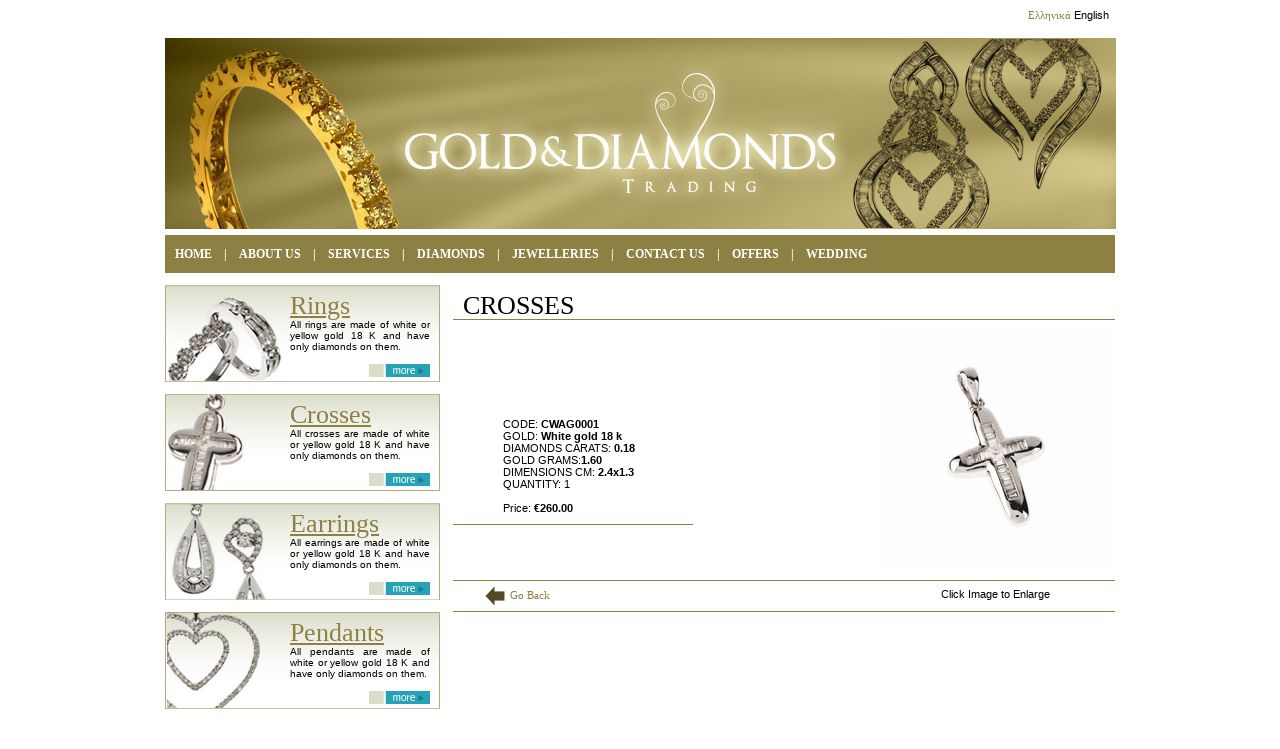

--- FILE ---
content_type: text/html; charset=utf-8
request_url: http://www.goldanddiamond.com.cy/default.aspx?tabid=73&it=1&mid=372&itemid=102&langid=2&extraId=113
body_size: 19763
content:


<!DOCTYPE HTML PUBLIC "-//W3C//DTD HTML 4.01//EN" "http://www.w3.org/TR/html4/strict.dtd">
<html lang="en" xmlns="http://www.w3.org/1999/xhtml">
<head id="Head1"><title>
	GOLD&DIAMONDS - JEWELLERIES
</title>
<meta name="keywords" content="ΑΓΟΡΑ ΑΧΡΩΜΟ ΒΑΡΟΣ ΒΡΑΧΙΟΛΙ ΒΡΑΧΙΟΛΙΑ ΔΑΧΤΥΛΙΔΙ ΔΑΧΤΥΛΙΔΙΑ ΔΕΣΙΜΟ ΔΙΑΜΑΝΤΙ  ΔΙΑΜΑΝΤΙΑ ΕΙΚΟΝΑ ΕΙΚΟΝΕΣ 
ΕΤΑΙΡΕΙΑ ΙΣΤΟΣΕΛΙΔΑ ΚΑΔΕΝΑ ΚΑΔΕΝΕΣ ΚΑΘΑΡΟΤΗΤΑ ΚΑΡΑΤΙ ΚΑΡΑΤΙΑ ΚΑΤΗΓΟΡΙΑ ΚΙΤΡΙΝΟ ΚΟΣΜΗΜΑ ΚΟΣΜΗΜΑΤΑ ΚΥΠΡΟΣ 
ΚΥΠΡΙΑΚΗ ΛΕΥΚΟ ΛΕΥΚΟΧΡΥΣΟ ΜΕΝΤΑΓΙΟΝ ΜΟΝΟΠΕΤΡΑ ΜΟΝΟΠΕΤΡΟ ΠΑΡΑΔΩΣΗ ΠΕΤΡΑ ΠΕΤΡΕΣ ΠΙΣΤΟΠΟΙΗΜΕΝΑ ΠΙΣΤΟΠΟΙΗΜΕΝΟ 
ΠΙΣΤΟΠΟΙΗΣΗ ΠΙΣΤΟΠΟΙΗΤΙΚΟ ΠΡΟΣΦΟΡΑ ΠΡΟΣΦΟΡΕΣ ΠΩΛΗΣΗ ΣΕΛΙΔΑ ΣΚΟΥΛΑΡΙΚΙ ΣΚΟΥΛΑΡΙΚΙΑ ΣΤΑΥΡΟΙ ΣΤΑΥΡΟΣ 
ΣΦΡΑΓΙΣΜΕΝΑ ΣΦΡΑΓΙΣΜΕΝΟ ΣΧΕΔΙΑ ΥΠΗΡΕΣΙΑ ΥΠΗΡΕΣΙΕΣ ΧΡΥΣΑ ΧΡΥΣΟΣ ΧΡΩΜΑ"/>
<meta name="description" content=""/>
<link href="Templates/default.css" rel="stylesheet" type="text/css" /><link href="Templates/round.css" rel="stylesheet" type="text/css" /><link href="Templates/defaultprint.css" rel="stylesheet" type="text/css" media="print" /><link rel="stylesheet" type="text/css" href="/inc/nivo/nivo-slider.css" /><link rel="stylesheet" type="text/css" href="/inc/nivo/style.css" />
    
    <!--[if lt IE 7]>
        <script defer type="text/javascript" src="/inc/pngfix.js"></script>
    <![endif]-->

    <script type="text/javascript" src="http://ajax.googleapis.com/ajax/libs/jquery/1.5/jquery.min.js"></script>
    <script type="text/javascript" src="/inc/Scripts.js"></script>
    <script type="text/javascript" src="/inc/nivo/jquery.nivo.slider.pack.js"></script>


<style type="text/css" media="screen, tv, projection">
    @import "/inc/css/MenuBasic.css";
    @import "/inc/css/m11.css";
    @import "/inc/css/m5.css";
</style>
<!--[if !IE]> <-->
<script src="/inc/ADxMenu.js" type="text/javascript"></script>
<!--> <![endif]-->
<!--[if lte IE 6]>
<style type="text/css" media="screen, tv, projection">
    @import "/inc/css/Menu4IE.css";
    body { behavior:url("/inc/ADxMenu.htc"); }
</style>
<![endif]-->
</head>
<body>
    <form method="post" action="./default.aspx?tabid=73&amp;it=1&amp;mid=372&amp;itemid=102&amp;langid=2&amp;extraId=113" id="Form1" class="frm">
<div class="aspNetHidden">
<input type="hidden" name="__EVENTTARGET" id="__EVENTTARGET" value="" />
<input type="hidden" name="__EVENTARGUMENT" id="__EVENTARGUMENT" value="" />
<input type="hidden" name="__VIEWSTATE" id="__VIEWSTATE" value="/wEPDwUENTM4MQ9kFgJmD2QWAgIDD2QWDAIBD2QWAmYPFgIeC18hSXRlbUNvdW50AgJkAgUPZBYCZg9kFgJmD2QWBGYPZBYEAgMPPCsACQEADxYCHgdWaXNpYmxlaGRkAgUPPCsACwBkAgIPFgIeBFRleHQF/[base64]/[base64]" />
</div>

<script type="text/javascript">
//<![CDATA[
var theForm = document.forms['Form1'];
if (!theForm) {
    theForm = document.Form1;
}
function __doPostBack(eventTarget, eventArgument) {
    if (!theForm.onsubmit || (theForm.onsubmit() != false)) {
        theForm.__EVENTTARGET.value = eventTarget;
        theForm.__EVENTARGUMENT.value = eventArgument;
        theForm.submit();
    }
}
//]]>
</script>


<script src="/WebResource.axd?d=xoEYUPwzugMSzBgNznZ3hr9hGhrGpTqh5kRvDm6_BWZ222LhbbgM527oMe4ZUDXSS6hJRjiOi_WiLfvTT5YJneWq8v5L-AIM5xY76rtVzx01&amp;t=638246445643328042" type="text/javascript"></script>


<script src="/ScriptResource.axd?d=1kEIEzn_VXoU_TpRWG3T0dEEq2p6yHFgdJ-VOMKARW6kD3EbwKncMB9DEftyUPAftBBgtZuYJzfb6lPGelBg8zLY7jXwDlgaxcJ_vGBzM4oNHMFDbaXCYcjZ0FRp0Jm4Mb7k-Mnlj5n7d0fcdak5cuzM-E9flXSpKlCAaRiEPSc1&amp;t=fffffffff4ed9dba" type="text/javascript"></script>
<script src="/ScriptResource.axd?d=SnzELq6Dh_8sNXe2SheC-aIt8_Eym3E8UTREiRjwBzIdPrRsXNsWjFMAOCG5fCNqivXkO9WniBG6KYBbuwuefhIpQvv-OQbQDaAwicnRgYMkj5sCZc94Sl2xrem1IXJLXvSBQY1z8o2WxRTf3d88cXJpMNAzbAaVIk0tT_nDQkJY-ZcahVLVO3ks30RWUtKS0&amp;t=fffffffff4ed9dba" type="text/javascript"></script>
<script type="text/javascript">
//<![CDATA[
Sys.WebForms.PageRequestManager._initialize('ctl00$scrMn', 'Form1', [], [], [], 90, 'ctl00');
//]]>
</script>

    <div id="container">

  <div id="top-line">
    <table style="float:right;" width="500" height="31" border="0" cellpadding="0" cellspacing="0">
      <tr>
        <td width="321" class="languages">
       
    <a href="http://www.goldanddiamond.com.cy/default.aspx?tabid=73&it=1&mid=372&itemid=102&langid=1&extraId=113" class="LangLink">Ελληνικά</a>
       
    <span class="langActive">English</span>
</td>
<td width="10"></td>
      </tr>
    </table>
  </div>
  <div class="all_logo"></div>
  <div class="lp">
  
	<div id="nivoSlider">
		<img alt="Gold & Diamonds" src="/data/slideshow/slider1.jpg" />
		<img alt="Gold & Diamonds" src="/data/slideshow/slider2.jpg" />
		<img alt="Gold & Diamonds" src="/data/slideshow/slider3.jpg" />
		<img alt="Gold & Diamonds" src="/data/slideshow/slider4.jpg" />
		<img alt="Gold & Diamonds" src="/data/slideshow/slider5.jpg" />
		<img alt="Gold & Diamonds" src="/data/slideshow/slider6.jpg" />
	</div>
	<script type="text/javascript">
		$(function() {
			$('#nivoSlider').nivoSlider({pauseTime:5000, pauseOnHover:false});
		});
	</script>

    <div id="space"></div>
  
  <div style="width:950px; height:38px; margin-bottom:6px">
  <div id="menu1"> <div id="meM_eM" class="cmsmenu m5"><ul id="meM_eMList" class="adxm"><li class="mi72"><a href="http://www.goldanddiamond.com.cy/default.aspx?tabid=72&it=0&mid=0&itemid=0&langid=2">HOME</a></li><li class="mi108"><h2>|</h2></li><li class="mi79"><a href="http://www.goldanddiamond.com.cy/default.aspx?tabid=79&it=0&mid=0&itemid=0&langid=2">ABOUT US</a></li><li class="mi109"><h2>|</h2></li><li class="mi82"><a href="http://www.goldanddiamond.com.cy/default.aspx?tabid=82&it=0&mid=0&itemid=0&langid=2">SERVICES</a></li><li class="mi110"><h2>|</h2></li><li class="mi74"><a href="http://www.goldanddiamond.com.cy/default.aspx?tabid=74&it=0&mid=0&itemid=0&langid=2">DIAMONDS</a></li><li class="mi111"><h2>|</h2></li><li class="submenu active"><h2>JEWELLERIES</h2><ul id="sl1"><li class="mi112"><a href="http://www.goldanddiamond.com.cy/default.aspx?tabid=73&it=1&mid=372&itemid=0&langid=2&extraId=112">RING</a></li><li class="mi113"><a href="http://www.goldanddiamond.com.cy/default.aspx?tabid=73&it=1&mid=372&itemid=0&langid=2&extraId=113">CROSSES</a></li><li class="mi114"><a href="http://www.goldanddiamond.com.cy/default.aspx?tabid=73&it=1&mid=372&itemid=0&langid=2&extraId=114">EARRINGS</a></li><li class="mi115"><a href="http://www.goldanddiamond.com.cy/default.aspx?tabid=73&it=1&mid=372&itemid=0&langid=2&extraId=115">PENDANTS</a></li><li class="mi116"><a href="http://www.goldanddiamond.com.cy/default.aspx?tabid=73&it=1&mid=372&itemid=0&langid=2&extraId=116">BRACELETS</a></li><li class="last"><a href="http://www.goldanddiamond.com.cy/default.aspx?tabid=73&it=1&mid=372&itemid=0&langid=2&extraId=117">CHAINS</a></li></ul></li><li class="mi124"><h2>|</h2></li><li class="mi78"><a href="http://www.goldanddiamond.com.cy/default.aspx?tabid=78&it=0&mid=0&itemid=0&langid=2">CONTACT US</a></li><li class="mi125"><h2>|</h2></li><li class="mi126"><a href="http://www.goldanddiamond.com.cy/default.aspx?tabid=126&it=0&mid=0&itemid=0&langid=2">OFFERS</a></li><li class="mi131"><h2>|</h2></li><li class="mi130"><a href="http://www.goldanddiamond.com.cy/default.aspx?tabid=130&it=0&mid=0&itemid=0&langid=2">WEDDING</a></li></ul></div> </div>
  <div class="search"></div>
  </div>

  <div id="space"></div>
  </div>
  
    
  <div id="left">
    <div>
	<div style="background-image: url(/data/ring-b.jpg); margin-bottom: 12px; width: 275px; height: 97px;">
<div style="font-size: 26px; float: right; width: 150px; color: rgb(141, 128, 67); padding-top: 6px; font-family: Georgia; height: 28px; text-align: left; text-decoration: underline;">Rings</div>
<div style="clear: right; padding-right: 10px; font-size: 10px; float: right; width: 140px; color: rgb(0, 0, 0); padding-top: 0px; height: 45px; text-align: justify;">All rings are made of white or yellow gold 18 K and have only diamonds on them.</div>
<div style="clear: right; padding-right: 10px; float: right; width: 51px; margin-right: 10px; height: 13px; text-align: right;"><a href="/default.aspx?tabid=73&it=1&mid=372&itemid=0&langid=2&extraId=112"><img alt="" src="/data/more(1).jpg" /></a></div>
</div>


</div><div>
	<div style="background-image: url(/data/cross-b.jpg); margin-bottom: 12px; width: 275px; height: 97px;">
<div style="font-size: 26px; float: right; width: 150px; color: rgb(141, 128, 67); padding-top: 6px; font-family: Georgia; height: 28px; text-align: left; text-decoration: underline;">Crosses</div>
<div style="clear: right; padding-right: 10px; font-size: 10px; float: right; width: 140px; color: rgb(0, 0, 0); padding-top: 0px; height: 45px; text-align: justify;">All crosses are made of white or yellow gold 18 K and have only diamonds on them.</div>
<div style="clear: right; padding-right: 10px; float: right; width: 51px; margin-right: 10px; height: 13px; text-align: right;"><a href="/default.aspx?tabid=73&it=1&mid=372&itemid=0&langid=2&extraId=113"><img src="/data/more(1).jpg" alt="" /></a></div>
</div>


</div><div>
	<div style="background-image: url(/data/earring-b.jpg); margin-bottom: 12px; width: 275px; height: 97px;">
<div style="font-size: 26px; float: right; width: 150px; color: rgb(141, 128, 67); padding-top: 6px; font-family: Georgia; height: 28px; text-align: left; text-decoration: underline;">Earrings</div>
<div style="clear: right; padding-right: 10px; font-size: 10px; float: right; width: 140px; color: rgb(0, 0, 0); padding-top: 0px; height: 45px; text-align: justify;">All earrings are made of white or yellow gold 18 K and have only diamonds on them.</div>
<div style="clear: right; padding-right: 10px; float: right; width: 51px; margin-right: 10px; height: 13px; text-align: right;"><a href="/default.aspx?tabid=73&it=1&mid=372&itemid=0&langid=2&extraId=114"><img alt="" src="/data/more(1).jpg" /></a></div>
</div>


</div><div>
	<div style="background-image: url(/data/pendant-b.jpg); margin-bottom: 12px; width: 275px; height: 97px;">
<div style="font-size: 26px; float: right; width: 150px; color: rgb(141, 128, 67); padding-top: 6px; font-family: Georgia; height: 28px; text-align: left; text-decoration: underline;">Pendants</div>
<div style="clear: right; padding-right: 10px; font-size: 10px; float: right; width: 140px; color: rgb(0, 0, 0); padding-top: 0px; height: 45px; text-align: justify;">All pendants are made of white or yellow gold 18 K and have only diamonds on them.</div>
<div style="clear: right; padding-right: 10px; float: right; width: 51px; margin-right: 10px; height: 13px; text-align: right;"><a href="/default.aspx?tabid=73&it=1&mid=372&itemid=0&langid=2&extraId=115"><img alt="" src="/data/more(1).jpg" /></a></div>
</div>


</div><div>
	<div style="background-image: url(/data/bracelet-b.jpg.jpg); margin-bottom: 6px; width: 275px; height: 97px;">
<div style="font-size: 26px; float: right; width: 150px; color: rgb(141, 128, 67); padding-top: 6px; font-family: Georgia; height: 28px; text-align: left; text-decoration: underline;">Bracelets</div>
<div style="clear: right; padding-right: 10px; font-size: 10px; float: right; width: 140px; color: rgb(0, 0, 0); padding-top: 0px; height: 45px; text-align: justify;">All bracelets are made of white or yellow gold 18 K and have only diamonds on them.</div>
<div style="clear: right; padding-right: 10px; float: right; width: 51px; margin-right: 10px; height: 13px; text-align: right;"><a href="/default.aspx?tabid=73&it=1&mid=372&itemid=0&langid=2&extraId=116"><img alt="" src="/data/more(1).jpg" /></a></div>
</div>


</div>
  </div>
  
  <div class="cp">
     <div>
	<div id="cp_ctl01_pLst">
		
    
    <div class="itmCatalogCont" >
        
        
    </div>

	</div>
<div style="border-bottom: rgb(142,128,67) 1px solid; text-align: left; padding-left: 10px; font-family: Georgia; height: 28px; color: rgb(0,0,0); font-size: 26px; padding-top: 6px">CROSSES</div>
<div>
<div style="border-bottom: rgb(142,128,67) 1px solid; padding-bottom: 10px; padding-left: 50px; width: 180px; padding-right: 10px; float: left; padding-top: 98px">CODE: <b>CWAG0001</b><br />
GOLD: <b>White gold 18 k</b><br />
DIAMONDS CARATS: <b>0.18</b><br />
GOLD GRAMS:<strong>1.60</strong><br />
DIMENSIONS CM: <b>2.4x1.3</b><br />
QUANTITY: 1<br /><br />
Price: <b>€260.00</b></div>
<div style="margin-top: 10px; width: 240px; margin-bottom: 10px; float: right; height: 240px"><a href="javascript:openWin('/GetImage.aspx?imgId=594&langId=2');void(0);"><img src="/data/Media/Item/102/594_th.jpg" alt="insite" class="itmimg521" /></a></div>
<div style="border-bottom: rgb(142,128,67) 1px solid; height: 30px; clear: both; border-top: rgb(142,128,67) 1px solid">
<div style="width: 200px; float: left; margin-left: 30px">
<div style="padding-right: 4px; float: left; padding-top: 3px"><img alt="" width="23" height="23" src="/data/goback.jpg" /></div>
<div style="float: left; font-size: 12px; padding-top: 7px"><a href="http://www.goldanddiamond.com.cy/default.aspx?tabid=73&it=1&mid=372&itemid=0&langid=2&extraId=113">Go Back</a></div>
</div>
<div style="width: 150px; float: left"><!--<div style="float: left; padding-top: 7px;"><a href="javascript:alert('No stock available')">Add to Basket</a></div>
<div style="padding-left: 7px; float: left; padding-top: 3px;"><img height="23" width="23" src="/data/com_icon.jpg" alt="" /></div>--></div>
<div style="text-align: center; width: 240px; float: right; padding-top: 7px">Click Image to Enlarge</div>
</div>
</div>
</div>
  </div>
  
  <div id="goldline"><div id="goldline2"></div></div>
  
  <div class="space"></div>

  <div class="rp">
  <div>
	<table id="rp_ctl01_dl" cellspacing="0" cellpadding="0" style="width:100%;border-collapse:collapse;">
		<tr>
			<td valign="top">
	<div class="mc290" style="width:275px;padding-right: 6px;"><a id="rp_ctl01_dl_ctl00_0_ad_0" href="/modules/banners/adredirect.aspx?adurl=/default.aspx?tabid=126&amp;it=1&amp;mid=383&amp;itemid=0&amp;langid=118&amp;itemid=1&amp;mid=291"><img src="/data/ads/offers.jpg" /></a>
</div></td><td valign="top">
	<div class="mc290" style="width:662px;"><a id="rp_ctl01_dl_ctl00_1_ad_1" href="/modules/banners/adredirect.aspx?adurl=/default.aspx?tabid=127&amp;it=0&amp;mid=0&amp;itemid=0&amp;langid=2&amp;itemid=2&amp;mid=292"><img src="/data/ads/create2_37.jpg" /></a>
</div></td>
		</tr>
	</table>

</div><div>
	<div id="rp_ctl03_N" class="cmsmenu m11"><ul id="rp_ctl03_NList" class="adxm adxmV"><li class="mi72"><a href="http://www.goldanddiamond.com.cy/default.aspx?tabid=72&it=0&mid=0&itemid=0&langid=2">HOME</a></li><li class="mi0"><h2>|</h2></li><li class="mi79"><a href="http://www.goldanddiamond.com.cy/default.aspx?tabid=79&it=0&mid=0&itemid=0&langid=2">ABOUT US</a></li><li class="mi0"><h2>|</h2></li><li class="mi82"><a href="http://www.goldanddiamond.com.cy/default.aspx?tabid=82&it=0&mid=0&itemid=0&langid=2">SERVICES</a></li><li class="mi0"><h2>|</h2></li><li class="mi74"><a href="http://www.goldanddiamond.com.cy/default.aspx?tabid=74&it=0&mid=0&itemid=0&langid=2">DIAMONDS</a></li><li class="mi0"><h2>|</h2></li><li class="active mi73"><a href="http://www.goldanddiamond.com.cy/default.aspx?tabid=73&it=0&mid=0&itemid=0&langid=2">JEWELLERIES</a></li><li class="mi0"><h2>|</h2></li><li class="mi78"><a href="http://www.goldanddiamond.com.cy/default.aspx?tabid=78&it=0&mid=0&itemid=0&langid=2">CONTACT US</a></li><li class="mi72"><a href="http://www.goldanddiamond.com.cy/default.aspx?tabid=72&it=0&mid=0&itemid=0&langid=2">|</a></li><li class="mi126"><a href="http://www.goldanddiamond.com.cy/default.aspx?tabid=126&it=0&mid=0&itemid=0&langid=2">OFFERS</a></li></ul></div>

</div>
  </div>
  

    
  
  <div class="footer"><div class="mF"></div>
  <div style="text-align:center; padding-top:10px" >Gold&amp;Diamonds © 2009 | Powered By <a href="javascript:void(0)" onclick="newWin('http://www.belugga.com')">Belugga</a></div>
  </div>
  
</div>



<div class="aspNetHidden">

	<input type="hidden" name="__VIEWSTATEGENERATOR" id="__VIEWSTATEGENERATOR" value="CA0B0334" />
</div></form>
<script type="text/javascript">
var gaJsHost = (("https:" == document.location.protocol) ? "https://ssl." : "http://www.");
document.write(unescape("%3Cscript src='" + gaJsHost + "google-analytics.com/ga.js' type='text/javascript'%3E%3C/script%3E"));
</script>
<script type="text/javascript">
try {
var pageTracker = _gat._getTracker("UA-10772264-9");
pageTracker._trackPageview();
} catch(err) {}</script>
</body>
</html>


--- FILE ---
content_type: text/css
request_url: http://www.goldanddiamond.com.cy/Templates/default.css
body_size: 13282
content:
/* adonis */

body {
	margin-left: 0px;
	margin-top: 0px;
	margin-right: 0px;
	margin-bottom: 0px;
	margin:0;
	padding:0;
	font-size:11px;
	/*background-color:#8d8043;*/
	background-position:top;
	background-repeat:repeat-x;
	font-family:Arial, Helvetica, sans-serif;
	
}

.languages{
text-align:right;}

img{border:0;}

#container {
	width:970px;
	height:100%;
	
	
	margin:0px auto;
	overflow:hidden;
	padding:0;
	background-color:#FFFFFF;
	
	background-position:top;
}

.space{
height:10px;
}

#top-line{
	width:958px;
	float:right;

	height:38px;
	margin:0 auto;
	padding:0;
	background-color:#FFFFFF;
	
}


#menu1{
        width:950px;
	float:left;
	height:38px;
	margin-top:0px;
	padding:0;
	background-color:#8d8043;
}

.search {
	float:right;
	width:0px;
	height:38px;
	background-color:#8d8043;
}

#goldline{
        margin:0 auto;
	border: 1px solid #b2a97e;
	width:950px;
	height:20px;
	padding:0;
	background-color:#daddca;
	clear:both;
}

#goldline2{
        border-top: 1px solid #ffffff;
        border-bottom: 1px solid #ffffff;
	width:950px;
	height:8px;
	margin-top:6px;
	padding:0;
	background-color:#b2a97e;
}
#space{
	width:950px;
	height:6px;
	margin-top:0px;
	padding:0;
	background-color:#FFFFFF;
	clear:left;
}




#img-top1{
	float:left;
	width:240px;
	text-align:left;
	height:191px;
	padding:0 0 0 0px;
	margin:0;
	
}

#img-top2{
	float:left;
	width:440px;
	text-align:left;
	height:191px;
	padding:0 0 0 0px;
	margin:0;
	
}

#img-top3{
	float:left;
	width:270px;
	text-align:left;
	height:191px;
	padding:0 0 0 0px;
	margin:0;
	
	
}






#img_top{
	float:left;
	width:266px;
	text-align:left;
	height:145px;
	margin:0;
	padding:0 0 0 423px;

}



#left{
	float:left;
	width:275px;
	margin-left:10px;
	padding:0 0 0 0;
	font-family:Arial;
	font-size:12px;
	color:#999999;
}

#banner1{

	float:left;
	width:280px;
	height:131px;
	margin-left:0px;
	
	padding:0 0 0 0;
	clear:both;

}

.banner2{
float:right;
margin-right:5px;
width:665px;
height:131px;
}


#bottom{
	clear:both;
	width:910px;
	text-align:left;
	padding:5px 0 0 0;
	margin:0;
}


.footer{
margin:0 auto;
text-align:center;
clear:both;
margin-top:30px;
	width:899px;
    height:63px;
}

.mF{
clear:both;
}

.mainconteiner{
         background-image:url(/data/onetech_20.jpg);
}



/*
h1{
	font-family:"Myriad Pro";
	color:#364249;
	font-size:15px;
	text-align:center;
	font-weight:bold;
	padding:0px 0 0 0;
}
h2{
	font-family:Arial;
	color:#5cc7d1;
	font-size:12px;
	font-weight:bold;
}
*/

.lp{
clear:both;
width:950px;
margin:0 auto;
}

.rp{ 
width:950px; 
clear:both; 
margin:0 auto;
}

.cp{
margin-bottom:8px;
float:right;
margin-right:10px;
/*border: 1px solid #b2a97e;*/
width:662px;
/*background-image:url(images/bg2_16.jpg);*/
/*background-repeat:repeat-x;*/
/*background-image:url(/data/bg-home-all.jpg)*/
}

A:link{text-decoration:none;color:#8d8043;font-family:Tahoma;font-size:11px;font-weight:normal;}
A:visited{text-decoration:none;color:#000;font-family:Tahoma;font-size:11px;font-weight:normal;}
A:active{text-decoration:none;color:#8d8043;font-family:Tahoma;font-size:11px;font-weight:normal;}
A:hover{text-decoration:none;color:#8d8043;font-family:Tahoma;font-size:11px;font-weight:normal;}

img{border-width: 0px;}
div, a, input, img  { behavior: url(/inc/iepngfix.htc) }

/*Header*/
#header{
	color:#FFF; 
	background:#FFF;
	/*
	background-image:  url(/images/KTK/headbg.png);
	background-repeat:no-repeat; background-position:top left; 
	*/
	width:auto;
	height:190px;border:solid 0px red;
}

/*.frm{ background-color:#FFF;border:solid 1px #386994;padding:10px;}*/

/*Top bar Menus*/

#topMenuBar{background-color:#0076b0; height:30px; margin-top:10px; padding-right:10px}

.btLogin{float:right; text-align:center; border:solid 0px maroon;}
.btLogin a:link,
.btLogin a:visited{ line-height:30px; color:#FFF; font-weight:normal; padding-right:10px }

.lang{ text-align:right; float:right; border:solid 0px red;}
.lang a:link,
.lang a:visited{line-height:30px; color:#FFF; font-weight:normal;}
.langActive{color:#000; font-weight:normal;}
.LangLink {color:#000;font-size:14px;}
.LangLink a:link{font-size:19px;}
.LangLink a:visited{color:#000;}
.langSep{border:solid 0px #0076b0}

/*Content height:740px; overflow:auto; */
#content{ width:auto; padding:10px 0px 25px 74px; border:solid 0px #000; background:#FFF;}
#contentChk{ width:auto; padding:10px 0px 25px 74px; background:#FFF;}

.module-title{
	font-size:24px;
	font-weight:bold;
	margin:0px;
	line-height:30px;
	text-decoration:none;
}

.article_text{width:600px}
.article_title, .news_title{width:600px;font-size:16px; font-weight:bold; padding-bottom:20px}

/*Item Catalog List*/
.itmCont {}
.itmCont th{ text-align:left}
.itmYear a:link,
.itmYear a:visited{
    padding:0px 0px 0px 17px; 
    font-weight:bold; 
    font-size:13px;
    color:#555555;

}
.itmNom a:link,
.itmNom a:visited{
    padding:0px 0px 0px 17px; 
    font-weight:bold; 
    font-size:13px;
    color:#555555;
}


.itmName{padding:0px 0px 0px 17px; border:solid 0px red; width:170px; line-height:16px;}
.itmName a:link,
.itmName a:visited{color:#555555;}
.itmImg{padding:10px 0px 0px 17px}

.itmBt{
    width:160px; 
    border:solid 0px #000;
    background-image: url(/images/KTK/ItmBtnBg.jpg);
    background-repeat:no-repeat;
    background-position:left;  background-color:Transparent;
}

.itmBt a,
.itmBt a:link,
.itmBt a:hover,
.itmBt a:visited{ 
    /*background:#FFF url(/images/KTK/ItmBtnBg.jpg) no-repeat left; */
    color:#FFF; 
    font-size:10px; 
    padding:3px 20px 3px 22px;
    font-weight:normal;
    width:200px;
    border:solid 0px #000;
}
.itmH{ font-weight:bold; font-size:14px; padding-bottom:10px}
.itmHName{ font-weight:normal;font-size:16px;}

.itmPath{ display:none;}
.itmPath,
.itmPath a,
.itmPath a:link,
.itmPath a:hover,
.itmPath a:visited{
    font-size:16px;
	font-weight:bold;
	margin:0px;
	line-height:40px;
	text-decoration:none;
}

.itmData{padding:0px 0px 0px 17px;}
.itmPr{font-weight:bold;font-size:13px;}

.itmSt{ font-weight:normal }
.itmNote{font-weight:normal}

.itmLb{ padding-right:10px; white-space:nowrap }
.itmTitle{border:solid 0px #0076b0; padding:0px 15px 5px 0px; font-size:24px; font-weight:bold; margin:0px 0px 0px 0px; }
.itmSort{border:solid 0px #0076b0; padding:0px 0px; font-size:12px; font-weight:bold; margin:0px 0px 0px 0px; width:400px; }
.itmSort label { margin-right:10px;}
.itmTblProps td { vertical-align:top}
.itmRowSep { border-top:solid 1px #c4c4c4; width:auto; height:1px; font-size:0px; margin:30px 0px;line-height:1px}


.footNote{ border:solid 0px #000; }

.catNav{display:none }
.navDrop{ text-align:right;}
.navPath{ padding:0px 20px;}
.itmBack{ margin:0px 30px 0px 0px; border:solid 0px #000; float:left;}


.itmTblHead { height:0px; }
.itmTblRight{padding-right:0px}
.itmImgs { padding:10px 30px 0px 0px; text-align:center}

a.submitBtn,a.submitBtn:hover,a.submitBtn:visited{background-color:#0076b0; height:25px;padding:5px 15px; color:#FFF; font-weight:bold}

/*Basket*/

.bskSimple a:link,
.bskSimple a:visited{ color:#FFF;}
.bskSimple{ float:right; width:92px; height:92px; margin-bottom:0px;font-weight:normal; font-size:10px; border:solid 0px #000}
.bskSimpleTtl{font-weight:normal; font-size:14px; padding:0px 0px 0px 0px}
.bskSimpleTxt{font-weight:normal; font-size:10px;}
.bskSimpleIco{text-align:right}

.bskTbl{border:solid 1px #0076b0}
.bskHd td {background-color:#0076b0; height:25px; color:#FFF; font-weight:bold; padding:0px 5px}
.bskSubt { font-weight:bold}
.bskSubtAm{text-align:right; white-space:nowrap; font-weight:bold; padding-right:5px}
.bskIt td,.bskSh td {padding-left:5px}
.bskShTtl{padding-left:5px; font-weight:bold}
.bskBtns {background-color:#0076b0; height:25px;padding:0px 5px}
.bskBtns a:link,
.bskBtns a:visited { color:#FFF; background:#007cb7 url(/images/KTK/btnIcon.jpg) no-repeat left; padding:0px 20px}

.bskPrice{ text-align:right; padding-right:5px;}

.bskGrandTot td { font-weight:bold; font-size:13px; padding:0px 5px}

.bskRowSep {border-top:solid 0px #007cb7; padding:0px; margin:0px; font-size:1px; height:1px; line-height:1px; border-collapse:collapse;}

.bskBtPrev {
    background-image:url(/images/KTK/previco.jpg);
    background-repeat:no-repeat; 
    background-position:left; 
 }

.bskBtPrev a,
.bskBtPrev a:link,
.bskBtPrev a:hover,
.bskBtPrev a:visited{ 
    color:#555555; 
    font-size:13px;  
    padding:0px 0px  0px 35px;
    line-height:50px;
    font-weight:bold; border:solid 0px #000;
}



.bskBtNext{
    background-image:url(/images/KTK/nextico.jpg);
    background-repeat:no-repeat; 
    background-position:right; 
 }
.bskBtNext a,
.bskBtNext a:link,
.bskBtNext a:hover,
.bskBtNext a:visited{ 
    color:#555555; 
    font-size:13px;  
    line-height:50px;
    padding:0px 35px  0px 0px;
    font-weight:bold;
    
}

.bskBtPrint a,
.bskBtPrint a:link,
.bskBtPrint a:hover,
.bskBtPrint a:visited{ 
    font-size:13px;  
    line-height:50px;
    padding:0px  5px  0px 0px;
    font-weight:bold;
}

.bskShRestr{}

.BasketModule{padding-top:20px}

/*Login*/
.loginCont .rdfg {padding:5px 15px}
.loginCont { width:400px; font-size:13px; margin:10px auto 20px auto; border:solid 0px #000  }
.loginCont a:link,
.loginCont a:visited{ color:#FFF;}

.loginTbl td {padding:5px 0px}
.loginTbl th {text-align:left}
.loginTbx{width:250px}
.loginLbl{padding:3px 0px; }

.loginBtn{}
.loginBtn a:link,
.loginBtn a:visited{
    background:#0076b0 url(/images/KTK/btnIcon.jpg) no-repeat right; 
    padding-right:20px;
 }
 
 
.remBtn{ float:right; padding:10px 20px 0px 0px; }
.remBtn a:link,
.rem a:visited{
    background:#0076b0 url(/images/KTK/btnIcon.jpg) no-repeat right; 
    padding-right:20px;
 }
.remTbx{width:220px}

.lineSep { border-top:solid 1px #FFF; width:auto; height:1px; font-size:1px; line-height:1px}

.custCont{padding:10px 0px 15px 5px}
.loginCust{ font-size:14px;}
.loginCustBtns{ padding:0px 0px 0px 30px}
a.bAcc ,
a.bAcc:link,
a.bAcc:hover,
a.bAcc:visited { color:#555555; padding-right:20px;font-size:13px; font-weight:bold;}

/*Checkout */

.chkHead td{
    padding:0px 5px;
    font-family:Tahoma;
    font-size:14px;
    color:#555555;
    margin:0px;
    line-height:30px;
}

td.chkHeadAct{color:#f7a531; text-decoration:none;font-weight:bold;}

.wholeCont,
.logJccCont,
.logAcCont{border:solid 1px #0076b0; width:100%; padding:0px 0px 10px 0px}
.logAcCont td{padding:0px 10px}

.logJcc td{padding:0px 10px}

.logJccCont th,
.wholeCont th,
.logAcCont th {background-color:#0076b0; height:25px; color:#FFF; font-weight:bold; padding:0px 5px; text-align:left}

.logJccCont td,
.wholeCont td,
.logAcCont td{ padding:2px 0px}

td.logLbl, td.logMsg{ font-weight:normal;padding:0px 5px;}
.logTbx{ width:250px;}
.logMsg{padding-top:10px}

.shAddrSep{width:10px;}
.shMoreSep{height:10px;}
.shAddr, 
.shMore, 
.box{
    border:solid 1px #0076b0; padding:5px 8px;
 }

.chkTtl{ font-weight:bold; font-size:13px; color:#376A95 }
.chkName{ font-weight:bold; font-size:14px; color:#376A95}
.chkCompl{ font-weight:bold; font-size:14px; color:#376A95}

.ordPrint{font-weight:bold; font-size:14px; color:#376A95}

.sitmapmenu a:link,
.sitmapmenu a:visited,
.sitmapmenu a:hover {color:#555555}

td.jccDescr{padding:0px 5px}
.jccDescrTxt{float:left}
.jccDescrImg{float:right}

.cConfTms{ font-weight:bold;line-height:30px;}

/*Footer*/
#footer a:link,
#footer a:hover,
#footer a:visited {font-size:9px;}
#footer{ border-top:solid 10px #0076b0; padding:0px 15px 0px 65px; background:#FFF;text-align:left; font-size:9px}

/*Admin links*/

#admin {
width:970px;
margin:0 auto;
font-family:Georgia;
font-size:12px;
}

#admin a:link,
#admin a:visited { 
    color:#101060;font-weight:bold; padding:2px 10px;
}


.dgh td{background-color:#0076b0; height:25px; color:#FFF; font-weight:bold; padding:0px 5px;}
.dgi td { padding:0px 5px}
.dga td { padding:0px 5px}

/*Modal Popup*/
.modalBackground {
    position:absolute;
    margin:auto auto;
	background-color:Gray;
	filter:alpha(opacity=70);
	opacity:0.7;
}

.modalHead{
	background-color:#0076b0;
	color:#FFFFFF; 
	font-weight:bold;
	padding:10px;
}

.modalMsg{
 	padding:10px;
	border-color:#F0F0F0;
	color:#000; font-weight:bold;
}

.modalPopup{
    background-color: #c0c0c0;
 	padding:0px;
	width:350px;
}

.modalBtn{
    padding:10px; text-align:center;
}



.debug{color:Maroon; display:none;}

.progressBackgroundFilter {
	background-color:#c4c4c4;
	filter:alpha(opacity=70);
	opacity:0.7;
}

.processMessage { 
    position: absolute;  
    top:50%; 
    left:43%;
    padding:10px; 
    width:auto; 
    z-index:1001; 
    background-color:#fff;
    border:solid 1px #000; 
    text-align:center 
}


--- FILE ---
content_type: text/css
request_url: http://www.goldanddiamond.com.cy/Templates/round.css
body_size: 831
content:
.rd{display:block}
.rd *{
  display:block;
  height:1px;
  overflow:hidden;
  font-size:.01em;
  background:#0076b0}
.rd1{
  margin-left:3px;
  margin-right:3px;
  padding-left:1px;
  padding-right:1px;
  border-left:1px solid #91c4dd;
  border-right:1px solid #91c4dd;
  background:#3f98c3}
.rd2{
  margin-left:1px;
  margin-right:1px;
  padding-right:1px;
  padding-left:1px;
  border-left:1px solid #e5f1f7;
  border-right:1px solid #e5f1f7;
  background:#3090bf}
.rd3{
  margin-left:1px;
  margin-right:1px;
  border-left:1px solid #3090bf;
  border-right:1px solid #3090bf;}
.rd4{
  border-left:1px solid #91c4dd;
  border-right:1px solid #91c4dd}
.rd5{
  border-left:1px solid #3f98c3;
  border-right:1px solid #3f98c3}
  
.rdfg{
  background:#0076b0; padding:0px 5px; color:#FFF;
 }


--- FILE ---
content_type: text/css
request_url: http://www.goldanddiamond.com.cy/inc/nivo/style.css
body_size: 1042
content:
.nivoSlider {
	position:relative;
	background:#202834 url(images/loading.gif) no-repeat 50% 50%;
}
.nivoSlider img {
	position:absolute;
	top:0px;
	left:0px;
	display:none;
}
.nivoSlider a {
	border:0;
}

#content {
	width:520px;
	height:255px;
	margin:0 auto;
	position:relative;
}

.slider{
	margin-left:7px;
}

#nivoSlider{
	width: 100%;
	height: 191px;
	position:relative;
}

.nivo-directionNav a {
	display:block;
	width:30px;
	height:30px;
	background:url(images/arrows.png) no-repeat;
	text-indent:-9999px;
	border:0;
}
a.nivo-nextNav {
	background-position:-30px 0;
	right:22px;
}
a.nivo-prevNav {
	left:15px;
}

#nivoSlider .nivo-controlNav{
	position:absolute;
	right:5%;
	bottom:-30px;
	display:none;
}
#nivoSlider .nivo-controlNav a{
	display:block;
	width:14px;
	height:52px;
	background:url(images/bullets.png) no-repeat;
	text-indent:-9999px;
	border:0;
	margin-right:3px;
	float:left;
}
#nivoSlider .nivo-controlNav a.active{
	background-position:-17px 0;
}



--- FILE ---
content_type: text/css
request_url: http://www.goldanddiamond.com.cy/inc/css/MenuBasic.css
body_size: 580
content:
div.cmsmenu{display:block;}
div.cmsmenu ul{margin:0;padding:0;border:0;list-style-type:none;}
div.cmsmenu li{margin:0;padding:0;border:0;display:block;/*position:relative;*/}
div.cmsmenu a{display:block;}
div.cmsmenu h2{margin:0;padding:0;display:block;}
div.cmsmenu li li{width:100%;}
div.cmsmenu li li ul{top:0;left:0;}
div.cmsmenu li li:hover ul{left:100%;}
div.cmsmenu li ul{display:none;position:absolute;z-index:10;}
div.cmsmenu li:hover>ul{display:block;}
/* Clear-fix for IE5/Mac \*//*/
div.cmsmenu a{float:left;}
div.cmsmenu {display:inline-block;}
/*  */

--- FILE ---
content_type: text/css
request_url: http://www.goldanddiamond.com.cy/inc/css/m11.css
body_size: 397
content:
div.m11{width:650px;height:10px;font-size:10px;margin:0 auto;}
div.m11 li{float:left;padding:0px 16px 0px 0px;}
div.m11 a,div.m11 a:link,div.m11 a:active,div.m11 a:visited,div.m11 h2{color:#000000;font:normal normal normal 10px/10px Arial;}
div.m11 a:hover{color:#8E8043;font:normal normal normal 10px/10px Arial;}
div.m11 .active a{color:#000000;font:normal normal normal 10px/10px Arial;}

--- FILE ---
content_type: text/css
request_url: http://www.goldanddiamond.com.cy/inc/css/m5.css
body_size: 1168
content:
/* Container */
div.m5{float:left;margin-left:10px; height:38px; line-height:38px;}

/*First Level*/
div.m5 li { float:left;height:38px; line-height:38px;}
div.m5 li:hover{color:#524A24;}
div.m5 a,div.m5 a:link,div.m5 a:active,div.m5 a:visited,div.m5 h2{
	color:#FFFFFF;font:normal normal bold 12px/16px georgia;height:38px; line-height:38px; padding-right:12px;}
div.m5 a:hover{color:#524a24;}

/*Flyout*/
div.m5 li ul {float:left;width:104px;background-color:#c82001;font:normal normal bold 12px/16px georgia;}

div.m5 li:hover ul li  a, 
div.m5 li:hover ul li  a:link, 
div.m5 li:hover ul li  a:active, 
div.m5 li:hover ul li  a:visited,d
iv.m5 li:hover ul li  h2{	
	float:left;
	padding:0px 10px;
	width:100px; 
	height:38px; 
	line-height:38px; 
	background-color:#8d8043;
	color:#FFFFFF; 
	border-top:solid 1px #FFF }

div.m5 li:hover > ul,
div.m5 li:hover ul{top:auto; position:relative;}

/*Selected*/
div.m5 .active a{color:#524a24;text-decoration:none;}

/*Hover floyout fix for IE6*/
div.m5 li.submenu ul li a:link,div.m5 li.submenu ul li a:visited{padding:0px 10px;width:100px; }
div.m5 li.submenu:hover ul{clear:both}

--- FILE ---
content_type: text/css
request_url: http://www.goldanddiamond.com.cy/Templates/defaultprint.css
body_size: 4253
content:
body{
	margin:0px;
	padding:0px;
	width:auto;
	border:0px solid #000;
	background:#8d8043;
	color:#555555;
	font-family:Tahoma;
	font-size:12px;
}

td{font-family:Tahoma,Sans-Serif;font-size:12px;font-weight:normal;}
select,input{font-family:Tahoma,Sans-Serif;font-size:8pt;}

A:link{text-decoration:none;color:#555555;font-family:Tahoma;font-size:12px;font-weight:normal;}
A:visited{text-decoration:none;color:#555555;font-family:Tahoma;font-size:12px;font-weight:normal;}
A:active{text-decoration:none;color:#555555;font-family:Tahoma;font-size:12px;font-weight:normal;}
A:hover{text-decoration:none;color:#555555;font-family:Tahoma;font-size:12px;font-weight:normal;}

img{border-width: 0px;}

.frm{border:solid 0px #000}

/*Header*/
#header{display:none}

/*Top bar Menus*/

#topMenuBar{display:none }
.btLogin{display:none}
.lang{display:none}

/*Content*/
#content{ width:auto; padding:0px; height:auto }

H1.module-title{
	font-size:24px;
	font-weight:bold;
	margin:0px;
	line-height:50px;
	text-decoration:none;
}

/*Item Catalog List*/
.itmCont {}
.itmCont th{ text-align:left}
.itmYear a:link,
.itmYear a:visited{
    padding:0px 0px 0px 17px; 
    font-weight:bold; 
    font-size:13px;
}
.itmNom a:link,
.itmNom a:visited{
    padding:0px 0px 0px 17px; 
    font-weight:bold; 
    font-size:13px;
}
.itmName{padding:0px 0px 0px 17px; border:solid 0px #000; width:180px; line-height:16px;}
.itmImg{padding:0px 0px 0px 17px}

.itmBt{ display:none}

.itmData{padding:0px 0px 0px 17px;}
.itmPr{font-weight:bold;font-size:13px;}
.itmImgs { padding:0px 30px 0px 0px; text-align:center}

.itmSt{padding-left:20px;font-size:12px;}
.itmNote{padding-left:10px;font-size:12px; }


.itmTitle{border:solid 0px #0076b0; padding:0px 15px; font-size:24px; line-height:40px; font-weight:bold; margin:0px 0px 0px 0px; width:400px; }
.itmSort{border:solid 0px #0076b0; padding:0px 15px; font-size:12px; font-weight:bold; margin:0px 0px 0px 0px; width:400px; }
.itmSort label { margin-right:10px;}

.itmRowSep { border-top:solid 1px #4099c5; width:auto; height:1px; font-size:0px; margin-top:10px;line-height:1px}

.footNote{ border:solid 0px #000}

.catNav{display:none }

/*Basket*/

.bskSimple{display:none }
.bskBtns { display:none }

.bskPrice{ text-align:right;}
.bskGrandTot td { font-weight:bold; font-size:13px;}
.bskRowSep { border-top:solid 1px #007cb7; font-size:2px}

.bskBtPrev{display:none}
.bskBtNext{display:none}

.bskShRestr{}

/*Login*/
.loginCont { width:400px; font-size:13px; margin:10px auto 20px auto;  }
.loginCont a:link,
.loginCont a:visited{ color:#FFF;font-weight:bold}

.loginTbl td {padding:5px 0px}
.loginTbl th {text-align:left}
.loginTbx{width:250px}
.loginLbl{padding:3px 0px; }

.loginBtn{}
.loginBtn a:link,
.loginBtn a:visited{
    background:#0076b0 url(/images/KTK/btnIcon.jpg) no-repeat right; 
    padding-right:20px;
 }
 
 .remBtn{ float:right; padding:10px 20px 0px 0px; }
.remBtn a:link,
.rem a:visited{
    background:#0076b0 url(/images/KTK/btnIcon.jpg) no-repeat right; 
    padding-right:20px;
 }
.remTbx{width:220px}

.lineSep { border-top:solid 1px #FFF; width:auto; height:1px; font-size:1px; line-height:1px}


/*Checkout */
.pCustTop{display:none }
.custCont{display:none}
.chkHead td{
    padding:0px 5px;
    font-family:Tahoma;
    font-size:14px;
    color:#555555;
    font-weight:bold;
    margin:0px;
    line-height:30px;
}

td.chkHeadAct{color:#f7a531; text-decoration:none;}


.logJccCont,
.logAcCont{border:solid 1px #0076b0; width:100%}

.logJccCont th,
.logAcCont th {background-color:#0076b0; height:25px; color:#FFF; font-weight:bold; padding:0px 5px; text-align:left}

.logJccCont td,
.logAcCont td{ padding:2px 10px}

.logLbl{ font-weight:normal}
.logTbx{ width:250px;}
.logMsg{padding-top:10px}

.shAddrSep{width:10px;}
.shMoreSep{height:10px;}
.shAddr, 
.shMore, 
.box{
    border:solid 1px #0076b0; padding:5px 2px;
 }

.chkTtl{ font-weight:bold; font-size:13px; }
.chkName{ font-weight:bold; font-size:14px; color:#376A95}
.chkCompl{ font-weight:bold; font-size:14px; color:#376A95}

/*Footer*/
#footer{ display:none}

--- FILE ---
content_type: application/javascript
request_url: http://www.goldanddiamond.com.cy/inc/Scripts.js
body_size: 17776
content:
// JScript File
var menu_status = new Array();
function showHide(theid){if(document.getElementById){var switch_id = document.getElementById(theid);if(menu_status[theid] != 'show'){switch_id.className = 'show';menu_status[theid] = 'show';setCookie();}else{switch_id.className = 'hide';menu_status[theid] = 'hide';setCookie();}}}
function setCookie(){s=new Array();i=0;for(key in menu_status){if(menu_status[key]=='show'){s[i]=key;i++;};}Set_Cookie('activemenu', s.join("-"), '', '/', '', '' );}
function Set_Cookie(name,value,expires,path,domain,secure){var today = new Date();today.setTime(today.getTime());if(expires){expires = expires * 1000 * 60 * 60 * 24;}var expires_date = new Date( today.getTime() + (expires));document.cookie=name+"="+escape(value)+((expires)?";expires="+expires_date.toGMTString():"")+((path)?";path="+path:"")+((domain)?";domain="+domain:"")+((secure)?";secure":"");}
function Get_Cookie(name){var start = document.cookie.indexOf(name+"=");var len = start + name.length + 1;if((!start)&&(name != document.cookie.substring(0,name.length))){return null;}if(start == -1) return null;var end = document.cookie.indexOf( ";", len );if (end == -1) end = document.cookie.length;return unescape(document.cookie.substring(len, end));}
function show_menu(){s=Get_Cookie('activemenu');if(s!=''){a=s.split("-");for(key in a){showHide(a[key]);}}}

function __doUserLogin(userName, userPassword, userRemember) {
	var theform = document.Form1;
	theform.__LOGINREQ.value = 1;
	theform.__USRLOGIN.value = userName;
	theform.__USRPASSW.value = userPassword;
	theform.__USRPERST.value = userRemember;
	theform.submit();
}

function Is_IE5Up(){var agt=navigator.userAgent.toLowerCase();var is_major=parseInt(navigator.appVersion);var is_ie=((agt.indexOf("msie")!=-1)&&(agt.indexOf("opera")==-1));var is_ie3=(is_ie && (is_major<4));var is_ie4=(is_ie && (is_major==4)&&(agt.indexOf("msie 4")!=-1));return (is_ie && !is_ie3 && !is_ie4);}

function ShowDialog(URl){ShowDialog(URL, 500, 600)}
function ShowDialog(URL, width, height){if(Is_IE5Up()){window.showModalDialog(URL,"","dialogHeight: "+height+"px; dialogWidth: " + height +"px; dialogTop: px; dialogLeft: px;"+"edge: Raised; center: Yes; help: No; resizable: Yes; status: No;");}else{window.open(URL,"Browser","top=" + (screen.height - height) / 2 + ",left=" + (screen.width - width) / 2 + ",location=0,status=0,resizable=1,scrollbars=1,width=" + width + ",height=" + height);}}

function emailitem(URL){
    emailwindow=window.open("EmailUrlLink.aspx?URL=" + URL,"emailwindow","width=500,height=350,scrollbars=1,status=0,location=0,resizable=1");
}
function printitem(src){window.print()}		
function showGallopResults(params){
    galobwin=window.open("ShowGallopResults.aspx?" + params,"galobwin","width=500,height=500,scrollbars=1,status=0,location=0,resizable=1");
}

function proceed(){return confirm('WARNING: All changes you have done will be lost.\nPress Cancel to Save changes or OK to proceed.');}
function delConfirm(val){return confirm('Are you sure you want to delete this '+val+'?');}
function delListConfirm(){return confirm('Are you sure you want to delete this selected items');}
function saveAndDelConfirm(){return confirm('On save, item(s) checked for deletion will be deleted too. Are you sure?');}

function openWindow(URL, width, height, resize, scroll, location){win = window.open(URL,"Browser","top=" + (screen.height - height) / 2 + ",left=" + (screen.width - width) / 2 + ",location=" + location + ",status=0,resizable=" + resize + ",scrollbars= " + scroll + ",width=" + width + ",height=" + height);}
function openWin(URL){openWindow(URL, 790, 500,1,1,0);}
function newWin(URL){win=window.open(URL);return false;}
function openPopUp(URL,width, height){openWindow(URL, width, height,0,1,0);}
function copyDropDownToTextBox(dd,tb){tb.value=dd.options[dd.selectedIndex].text}
function openModuleAdd(tabId){openWindow('/admin/AddModule.aspx?tabId=' + tabId, 780, 140, 1, 1, 0)}
function openPageSettings(tabId){openWindow('/admin/PageSettings.aspx?p=' + tabId, 700, 400, 1, 1, 0)}

function openPrintWin() {

    var width = 700;
    var height = 600;
    var url = '/print.aspx';
    win = window.open(url,"Print","top=" + (screen.height - height) / 2 + ",left=" + (screen.width - width) / 2 + ",location=1,status=0,resizable=1,scrollbars=1,width=" + width + ",height=" + height);
}

function openImageWin(pic,width,height,txt, txtStyle) {
    link = open("", "mphW", "toolbar=0,location=0,directories=0,status=0,menubar=0,scrollbars=0,resizable=0,left=100,top=100,width="+width+",height="+height);
    link.document.open();
    link.document.writeln("<html>");
    link.document.writeln("<head>");
    link.document.writeln("<title>Picture</title>");
    link.document.writeln("</head>");
    link.document.writeln("<body topmargin=\"0\" leftmargin=\"0\">");
    link.document.writeln("<img id=\"picture\" name=\"picture\" src=\"" + pic + "\">");
    if(txt!=""){
        link.document.writeln("<p style=\""+txtStyle + "\">" + txt + "</p>");
    }
    link.document.writeln("</body>");
    link.document.writeln("</html>");
    link.document.close();
    link.focus();
}

// Set the horizontal and vertical position for the popup
PositionX = 100;
PositionY = 100;
// Set these value approximately 20 pixels greater than the
// size of the largest image to be used (needed for Netscape)
defaultWidth  = 500;
defaultHeight = 500;
// Set autoclose true to have the window close automatically
// Set autoclose false to allow multiple popup windows
var AutoClose = true;
// Do not edit below this line...
if (parseInt(navigator.appVersion.charAt(0))>=4){
var isNN=(navigator.appName=="Netscape")?1:0;
var isIE=(navigator.appName.indexOf("Microsoft")!=-1)?1:0;}
var optNN='scrollbars=no,width='+defaultWidth+',height='+defaultHeight+',left='+PositionX+',top='+PositionY;
var optIE='scrollbars=no,width=150,height=100,left='+PositionX+',top='+PositionY;
function popImage(imageURL,imageTitle){
if (isNN){imgWin=window.open('about:blank','',optNN);}
if (isIE){imgWin=window.open('about:blank','',optIE);}
with (imgWin.document){
writeln('<html><head><title>Loading...</title><style type="text/css">body{margin:0px;background-color:#000}</style>');
writeln('<script type="text/javascript">');
writeln('var isNN,isIE;');
writeln('if(parseInt(navigator.appVersion.charAt(0))>=4){');
writeln('isNN=(navigator.appName=="Netscape")?1:0;');
writeln('isIE=(navigator.appName.indexOf("Microsoft")!=-1)?1:0;}');
writeln('function reSizeToImage(){');
writeln('if (isIE){');
writeln('window.resizeTo(100,100);');
writeln('width=100-(document.body.clientWidth-document.images[0].width);');
writeln('height=100-(document.body.clientHeight-document.images[0].height);');
writeln('window.resizeTo(width,height);}');
writeln('if (isNN){');       
writeln('window.innerWidth=document.images["popimage"].width;');
writeln('window.innerHeight=document.images["popimage"].height;}}');
writeln('function doTitle(){document.title="'+imageTitle+'";}');
writeln('</script>');
if (!AutoClose) writeln('</head><body scroll="no" onload="reSizeToImage();doTitle();self.focus()">')
else writeln('</head><body scroll="no" onload="reSizeToImage();doTitle();self.focus()" onblur="self.close()">');
writeln('<img alt="'+imageTitle+'" name="popimage" src='+imageURL+' style="display:block"></body></html>');
close();		
}}


function SetLeftColHeight(){
    l = document.getElementById("left")
    l.style.height = document.body.offsetHeight+ "px"
}

function requiredField(tb, div, msg){
    errMsg = document.getElementById(div);
    if(tb.value==""){
        errMsg.innerHTML=msg;
        return false;
    }else{
        errMsg.innerHTML="";
        return true;
    }
}

function selectGridItems(dgCnt, chk, aGridChk){
    var prefix = aGridChk.substring(0,aGridChk.lastIndexOf('_') - 2);
    var suffix = aGridChk.substring(aGridChk.lastIndexOf('_'));
    
    for(i=0; i<dgCnt; i++){
        var chkId = prefix;
        if(i<=9){chkId += "0" + i}else{chkId += i}
        chkId += suffix;
        var dgChk = document.getElementById(chkId);
        dgChk.checked = chk.checked;
    }  
}

function gridItemSelect(dgCnt,chk,aGridChk){
    var prefix = aGridChk.substring(0,aGridChk.lastIndexOf('_') - 2);
    var suffix = aGridChk.substring(aGridChk.lastIndexOf('_'));
    var allChecked = true;
    for(i=0; i<dgCnt; i++){
        var chkId = prefix;
        if(i<=9){chkId += "0" + i}else{chkId += i}
        chkId += suffix;
        var dgChk = document.getElementById(chkId);
        if(!dgChk.checked){
            allChecked = false;
            break;
        } 
    }  
    chk.checked = allChecked;
}


function chkListSelect(cnt,chkPrefix,val){
    for(i=0; i<cnt; i++){
        var chk = document.getElementById(chkPrefix + "_" + i);
        chk.checked = val
    }
}


function chkAll(cnt,chkPrefix,chk){
    for(i=0; i<cnt; i++){
        var lChk = document.getElementById(chkPrefix + "_" + i);
        if(lChk.id != chk.id && !lChk.checked){
            chk.checked = false;
            return
        }
    }
    chk.checked=true;
}


function openFTPWin(fieldname,dir){
   url = "Utils/FTP/FTP.aspx?";
   if(dir!="") url += "dir=" + dir + "&";
   url += "type=I&fieldname="+fieldname;
   f = window.open(url,"browse","location=0,status=0,resizable=1,scrollbars=1,width=700,height=400");
}
function openFTP(fieldname){openFTPWin(fieldname,"");}
function Browse(datafolder, fieldname){openFTPWin(fieldname,datafolder);}

function openColorPicker(fieldname){cp = window.open("Utils/ColorPicker.htm?fieldname="+fieldname,"colorpicker","location=0,status=0,resizable=0,scrollbars=0,width=460,height=280");}
function openHtmlEditor(fieldname){h = window.open("Utils/HtmlEditor.aspx?fieldname="+fieldname,"browse","location=1,status=0,resizable=1,scrollbars=1,width=700,height=400");}

function imagePopUp(img){
	url = img
	nameW = 'feature'
	height = 400
	width = 600
	if (navigator.appVersion.indexOf('4') != -1){
		// Vars for centering the new window on Version 4 Browsers
		xTop = screen.width/2 - (width/2);
		yTop = screen.height/2 - (height/2);
		myWindow = window.open(url, nameW, 'height='+height+',width='+width+',scrollbars=0,resizable=1,menubar=0,toolbar=0,status=0,location=0,directories=0,left=' + xTop + ',top=' + yTop + '');
		myWindow.document.title = "Image Preview - SpiderCMS 1.7 FTP"
	}else{
		myWindow = window.open(url, nameW, 'height='+height+',width='+width+',scrollbars=0,resizable=1,menubar=0,toolbar=0,status=0,location=0,directories=0,left=150,top=200');
		myWindow.document.title = "Image Preview - SpiderCMS 1.7 FTP"
	}//browser check
}//imagePopUp


function setCalendarView(calName){
    var cal = document.getElementById(calName)
    
    if(cal.style.visibility=='visible'){
        cal.style.visibility='hidden';
    }else{
        cal.style.visibility='visible';
    }
}//setCalendarView


function DatePicker(fieldname1, fieldname2){
	 openWindow("Utils/Calendar/CalendarPopUp.aspx?fieldname1=" + fieldname1 + "&fieldname2=" + fieldname2,  210, 170,0,0,0)
	return false
}//DatePicker

function openW(URL){
    var link = open("","Amathus_Hotel");
    link.document.writeln("<img src=" + URL + " src_cetemp=" + URL + " src_cetemp=" + URL + " />");
    link.document.close();
    link.focus();
}

function swapImage(imgId, newImgSrc){
    var img = document.getElementById(imgId)
    img.src = newImgSrc;
}

function swapImage(imgId, newImgSrc, divId, legend){
    var img = document.getElementById(imgId)
    img.src = newImgSrc;
    
    var div = document.getElementById(divId)
    div.innerHTML = legend
}


function createPagePopUp(pageTitle,pageBody){
    var NN='scrollbars=yes,width='+defaultWidth+',height='+defaultHeight+',left='+PositionX+',top='+PositionY;
    var IE='scrollbars=yes,width=350,height=200,left='+PositionX+',top='+PositionY;

    if (isNN){win=window.open('about:blank','',NN);}
    if (isIE){win=window.open('about:blank','',IE);}
    with (win.document){
        writeln("<html><head><title>" + pageTitle + "</title></head><body>");
        writeln(pageBody);
        writeln("</body></html>");
    }
}

function showHideDiv(divId){
    var div = document.getElementById(divId)
    if(div.style.display=='block'){
        div.style.display='none'
        return 0;
    }else{
        div.style.display='block';
        return 1;
    }
}


function getCurrentDate(){
    var date=new Date();

    var dd = (date.getDate() < 10) ? '0' + date.getDate() : date.getDate();
    var mm = (date.getMonth() < 9) ? '0' + (date.getMonth()+1) : (date.getMonth()+1);
    var yy = (date.getYear() < 1000) ? date.getYear() + 1900 : date.getYear();
   
    var d=new Array("Sunday","Monday","Tuesday","Wednesday", "Thursday","Friday","Saturday");
    return d[date.getDay()]+", "+dd+"/"+mm+"/"+yy
}
  
function getDateTime(){
    var date=new Date();

    var dd = (date.getDate() < 10) ? '0' + date.getDate() : date.getDate();
    var mm = (date.getMonth() < 9) ? '0' + (date.getMonth()+1) : (date.getMonth()+1);
    var yy = (date.getYear() < 1000) ? date.getYear() + 1900 : date.getYear();
    var hours = date.getHours();
    var minutes = (date.getMinutes() < 10) ? '0' + date.getMinutes() : date.getMinutes();
    var seconds = (date.getSeconds()< 10) ? '0' + date.getSeconds() : date.getSeconds();
    
    var d=new Array('Κυριακή','Δευτέρα','Τρίτη','Τετάρτη','Πέμπτη','Παρασκευή', 'Σάββατο');
    
    document.getElementById("dt").innerHTML = d[date.getDay()]+", "+dd+"/"+mm+"/"+yy+" "+hours+":"+minutes+":"+seconds
    setTimeout("getDateTime()",1000)
}


function checkRadio(radio){
	var x = document.forms[0].getElementsByTagName('input');
	for (var i=0;i<x.length;i++)
		if (x[i].type == 'radio') x[i].checked = false;
	radio.checked = true;
}



function PreLoadImage(imgObj,imgSrc) {
 	if (document.images) {
 		eval(imgObj+' = new Image()')
 		eval(imgObj+'.src = " '+imgSrc+'"')
 	}
 }
  
function ChangePreloadedImage(imgName,imgContainer)
   {
       if (document.images)
           {
               imgOn=eval(imgName + ".src");
               obj = document.getElementById(imgContainer);
               obj.src= imgOn;
           }
   }
   
function gallopRadioButton(mid,groups){
    var arrGroup = groups.split(";");
    var votes = "";
    
    for (i=0;i<arrGroup.length;i++){ 
        var radioObj = eval('document.forms[0].' + arrGroup[i]);       
            for (var j = 0; j < radioObj.length; j++) {
                if (radioObj[j].checked) { 
	              votes += radioObj[j].value + ';';
                }
            }         
    }
    galobwin=window.open("ShowGallopResults.aspx?mid=" + mid + "&votes=" + votes,"galobwin","width=500,height=500,scrollbars=1,status=0,location=0,resizable=1");
}


function showHideBilling(chkBill, trBillStr){   
    var trBill = document.getElementById(trBillStr);
    if(chkBill.checked){
        trBill.style.display = 'none';
    }
    else{
        trBill.style.display = 'block';
    }
}


function showHideElem(elemStr) {
    var elem = document.getElementById(elemStr);
    if (elem != null) {
        if (elem.style.display == 'none') {
            elem.style.display = 'block';
        }
        else {
            elem.style.display = 'none';
        }
    }
}


function showBox(parElemStr, text) {
    var parElem = document.getElementById(parElemStr);
    var helpNode = document.createElement('div');
    helpNode.id = 'popBox';
    helpNode.setAttribute('class', 'popBox');
    helpNode.innerHTML = text;
    parElem.appendChild(helpNode);
}


function hideBox() {
    node = document.getElementById('popBox');
    node.parentNode.removeChild(node);
}


function myPop() {

    this.square = null;
    this.overdiv = null;

    this.popOut = function(msgtxt) {
        //filter:alpha(opacity=25);-moz-opacity:.25;opacity:.25;
        this.overdiv = document.createElement("div");
        this.overdiv.className = "overdiv";

        this.square = document.createElement("div");
        this.square.className = "square";
        this.square.Code = this;
        var msg = document.createElement("div");
        msg.className = "msg";
        msg.innerHTML = msgtxt;
        this.square.appendChild(msg);
        var closebtn = document.createElement("button");
        closebtn.onclick = function() {
            this.parentNode.Code.popIn();
        }
        closebtn.innerHTML = "Close";
        this.square.appendChild(closebtn);

        document.body.appendChild(this.overdiv);
        document.body.appendChild(this.square);
    }
    this.popIn = function() {
        if (this.square != null) {
            document.body.removeChild(this.square);
            this.square = null;
        }
        if (this.overdiv != null) {
            document.body.removeChild(this.overdiv);
            this.overdiv = null;
        }

    }

} //

function DropDownRedirect(list) {
    var newPage = list.options[list.selectedIndex].value;
    if (newPage != "None") {
        location.href = newPage;
    }
} //DropDownRedirect

function openFTPwin(fieldname, dir) {
    url = "../Utils/FTP/FTP.aspx?";
    if (dir != "") url += "dir=" + dir + "&";
    url += "type=I&fieldname=" + fieldname;
    f = window.open(url, "browse", "location=1,status=0,resizable=1,scrollbars=1,width=700,height=400");
}

--- FILE ---
content_type: application/javascript
request_url: http://www.goldanddiamond.com.cy/inc/ADxMenu.js
body_size: 9840
content:
/*- - - - - - - - - - - - - - - - - - - - - - - - - - - - - - - - - - - - - - - - - - - - - - - - - - - - - - - - - - - - - - - - - -
	ADxMenu script
	- - - - - - - - - - - - - - - - - - - - - - - - - - - - - - - - - - - - - - - - - - - - - - - - - - - - - - - - - - - - - - - - -
	(c) 2004 - Aleksandar Vacic, www.aplus.co.yu
	Some rights reserved, http://creativecommons.org/licenses/by-sa/2.0/
	- - - - - - - - - - - - - - - - - - - - - - - - - - - - - - - - - - - - - - - - - - - - - - - - - - - - - - - - - - - - - - - - -
	Using:
	X v3.15.2, Cross-Browser.com DHTML Library
	Copyright (c) 2004 Michael Foster, Licensed LGPL (gnu.org)
- - - - - - - - - - - - - - - - - - - - - - - - - - - - - - - - - - - - - - - - - - - - - - - - - - - - - - - - - - - - - - - - - -*/

/*- - - - - - - - - - - - - - - - - - - - - - - - - - - - - - - - - - - - - - - - - - - - - - - - - - - - - - - - - - - - - - - - - -
	central object: keeps track of viewport size, initializes menus
- - - - - - - - - - - - - - - - - - - - - - - - - - - - - - - - - - - - - - - - - - - - - - - - - - - - - - - - - - - - - - - - - -*/
var ADXM_Constructor = function() {
	//	deny all non-DOM browsers and all IE
	if ((document.all && !window.opera) || !document.getElementById && !document.documentElement) return;

	var self = this;

	//	deny non-supporting browsers
	var _ua = navigator.userAgent.toLowerCase();
	var _nv = (navigator.vendor) ? navigator.vendor.toLowerCase() : "";
	var _np = (navigator.product) ? navigator.product.toLowerCase() : "";

	/*
		allow:
		- Gecko rv:1.5+
		watch for khtml (webkit) and Opera, for future updates
	*/

	if (
		( window.opera )
		|| ( _np == "gecko" && parseFloat(_ua.indexOf("rv:") + 3) < 1.5 )
		|| ( _ua.indexOf("webkit") != -1 )
	) return;

	//	keeps the menu IDs (of the main UL)
	var _aMenuIDs = new Array();
	//	keeps menu layouts
	var _aLayouts = new Array();

	//	return array of 1st level child elements with specified tag name
	function _GetChildsByTagName(oNode, sNodeName) {
		var a = new Array();
		if (oNode && oNode.childNodes && oNode.childNodes.length) {
			for (var i=0;i<oNode.childNodes.length;i++) {
				if (oNode.childNodes[i].nodeName == sNodeName) {
					a[a.length] = oNode.childNodes[i];
				}
			}
		}
		return a;
	};

	//	find menus on the page - look for class named "adxm"
	function _FindMenus() {
		var aTmp = xGetElementsByClassName("adxm", document, "ul", function(oM) {
			var sLayout = "H";
			if ( oM.className.indexOf("adxmV") != -1 )
				sLayout = "V";
			_Add(oM.id, sLayout);
		} );
	};

	//	add the menu to the array
	function _Add(sMenuID, sLayout) {
		if ( typeof(sMenuID) == "undefined") return;
		_aMenuIDs[_aMenuIDs.length] = sMenuID;
		_aLayouts[_aLayouts.length] = sLayout;
	};

	//	process all menus
	function _Process() {
		var nMenus = _aMenuIDs.length, oMenu;
		for (var i=0;i<nMenus;i++) {
			oMenu = document.getElementById(_aMenuIDs[i]);
			if (oMenu) {
				_Processmenu( oMenu, _aLayouts[i], oMenu );
			}
		}
	};

	//	sets properties, handlers and other stuff for menus
	function _Processmenu(oMenu, sLayout, oMainMenu) {
		var aMenuLIs = _GetChildsByTagName(oMenu, "LI");
		var oMenuLI, oUL, aUL;
		for (var i=0;i<aMenuLIs.length;i++) {
			oMenuLI = aMenuLIs[i];
			aUL = oMenuLI.getElementsByTagName("UL");	//	UL elements in sub(main) item
			if (aUL.length)	{	//	has submenus
				//	save properties for positioning
				oMenuLI.submenu = aUL[0];
				oMenuLI.bIsH = (sLayout == "H");

				oMenuLI.onmouseover = function() {
					ADXM.Repos(this);
				};

				//	process the submenu in the same manner. all submenus have vertical layout
				_Processmenu( aUL[0], "V", oMainMenu );
			}

		}// for aMenuLIs
	};

	//	reposition menu to fit in the viewport
	this.Repos = function(oItem) {
		var nTmp;
		//	get the submenu pointer
		var oMenu = oItem.submenu;
		var bIsH = oItem.bIsH;

		//	full submenu size
		var nW = oMenu.offsetWidth;
		var nH = oMenu.offsetHeight;

		//	full parent item size, width + padding + border
		var nIW = oItem.offsetWidth;
		var nIH = oItem.offsetHeight;

		//	inner submenu size, width + padding, no border
		if (nTmp = xGetComputedStyle(oItem, "width")) nIW = nTmp;
		if (nTmp = xGetComputedStyle(oItem, "height")) nIH = nTmp;

		//	where should menu be (top-left point) in parent item coordinates?
		var nLeft = (bIsH) ? 0 : nIW;
		var nTop = (bIsH) ? nIH : 0;

		//	where is that top-left point menu in page coordinates?
		var nPageX = xPageX(oItem) + nLeft;
		var nPageY = xPageY(oItem) + nTop;

		//	get available client dims (with scrolling included)
		_Viewport();
		var nClientW = _nCW;
		var nClientH = _nCH;

		if ( nClientW != 0 && nClientH != 0 ) {
			//	Horizontal placement
			var nDiff = 0;
			if (nPageX < 0) {
				nDiff += -nPageX;
				if (!bIsH) nDiff += nIW;
			} else {
				nTmp = nClientW - (nPageX + nW);
				if (nTmp < 0) {
					nDiff = nTmp;
					if (!bIsH) nDiff = -nW-nIW;
				}
			}
			if ( nDiff != 0 ) {
				oMenu.style.right = "auto";
				nLeft += nDiff;
				xLeft(oMenu, nLeft);
			}

			//	Vertical placement
			var nDiff = 0;
			if (nPageY < 0) {
				nDiff += -nPageY;
				if (bIsH) nDiff += nIH;
			} else {
				nTmp = nClientH - (nPageY + nH);
				if (nTmp < 0) {
					nDiff = nTmp;
					if (bIsH) nDiff = -nH-nIH;
				}
			}
			if ( nDiff != 0 ) {
				oMenu.style.bottom = "auto";
				nTop += nDiff;
				xTop(oMenu, nTop);
			}
		}
	};

	//	fetch client width, including scrolled part
	var _nCW = 0;
	function _FetchCW() {
		var nTmp = xClientWidth();
		if (nTmp > 0) nTmp += xScrollLeft();
		_nCW = nTmp;
	};

	//	fetch client height, including scrolled part
	var _nCH = 0;
	function _FetchCH() {
		var nTmp = xClientHeight();
		if (nTmp > 0) nTmp += xScrollTop();
		_nCH = nTmp;
	};

	//	call this one for window.onresize
	function _Viewport() {
		_FetchCH();
		_FetchCW();
	};

	//	call this one for window.onload
	this.Init = function() {
		_Viewport();
		_FindMenus();
		_Process();
	};

};
var ADXM = new ADXM_Constructor();

/*- - - - - - - - - - - - - - - - - - - - - - - - - - - - - - - - - - - - - - - - - - - - - - - - - - - - - - - - - - - - - - - - - -
	set event handlers
- - - - - - - - - - - - - - - - - - - - - - - - - - - - - - - - - - - - - - - - - - - - - - - - - - - - - - - - - - - - - - - - - -*/
if (window.addEventListener) {
	window.addEventListener("load", ADXM.Init, false);
} else if (window.attachEvent) {
	window.attachEvent("onload", ADXM.Init);
}

/*- - - - - - - - - - - - - - - - - - - - - - - - - - - - - - - - - - - - - - - - - - - - - - - - - - - - - - - - - - - - - - - - - -
	these functions are taken from Mike Foster's X library, and simplified where possible.
- - - - - - - - - - - - - - - - - - - - - - - - - - - - - - - - - - - - - - - - - - - - - - - - - - - - - - - - - - - - - - - - - -*/
function xClientWidth() {
	var w = 0;
	if (!window.opera && document.documentElement && document.documentElement.clientWidth)
		w = document.documentElement.clientWidth;
	else if ( xDef(window.innerWidth, window.innerHeight, document.height) ) {
		w = window.innerWidth;
		if (document.height > window.innerHeight) w -= 16;
	}
	return w;
}

function xClientHeight() {
	var h = 0;
	if (!window.opera && document.documentElement && document.documentElement.clientHeight)
		h = document.documentElement.clientHeight;
	else if ( xDef(window.innerHeight, window.innerWidth, document.width) ) {
		h = window.innerHeight;
		if (document.width > window.innerWidth) h -= 16;
	}
	return h;
}

function xScrollLeft() {
	var offset = 0;
	if ( xDef(window.pageXOffset) )
		offset = window.pageXOffset;
	else if ( document.documentElement && document.documentElement.scrollLeft )
		offset = document.documentElement.scrollLeft;
	return offset;
}

function xScrollTop() {
	var offset = 0;
	if ( xDef(window.pageYOffset) )
		offset = window.pageYOffset;
	else if ( document.documentElement && document.documentElement.scrollTop )
		offset = document.documentElement.scrollTop;
	return offset;
}

function xLeft(e, iX) {
	if ( xDef(iX) )
		e.style.left = iX + "px";
	else {
    	if ( xDef(e.offsetLeft) )
			iX = e.offsetLeft;
		else
			iX = parseInt(e.style.left);
    	if (isNaN(iX))
			iX = 0;
	}
	return iX;
}

function xTop(e, iY) {
	if ( xDef(iY) )
		e.style.top = iY + "px";
	else {
		if ( xDef(e.offsetTop) )
			iY = e.offsetTop;
		else
			iY = parseInt(e.style.top);
		if (isNaN(iY))
			iY = 0;
	}
	return iY;
}

function xPageX(e) {
	var x = 0;
	while (e) {
		if ( xDef(e.offsetLeft) ) x += e.offsetLeft;
		else break;
		e = e.offsetParent;
	}
	return x;
}

function xPageY(e) {
	var y = 0;
	while (e) {
		if ( xDef(e.offsetTop) ) y += e.offsetTop;
		else break;
		e = e.offsetParent;
	}
	return y;
}

function xDef() {
	for (var i=0; i<arguments.length; ++i) {
		if ( typeof(arguments[i]) == "undefined" )
			return false;
	}
	return true;
}

function xGetElementsByClassName(clsName, parentEle, tagName, fn) {
	var found = new Array();
	var re = new RegExp('\\b'+clsName+'\\b', 'i');
	var list = parentEle.getElementsByTagName(tagName);
	for (var i = 0; i < list.length; ++i) {
		if (list[i].className.search(re) != -1) {
			found[found.length] = list[i];
			if (fn) fn(list[i]);
		}
	}
	return found;
}

function xGetComputedStyle(oEle, sProp) {
	var p = null;
	if(document.defaultView && document.defaultView.getComputedStyle){
		p = document.defaultView.getComputedStyle(oEle,'').getPropertyValue(sProp);
		p = parseInt(p);
	} else if(oEle.currentStyle) {
		p = oEle.currentStyle[sProp];
		p = parseInt(p);
	}
	return p;
}
